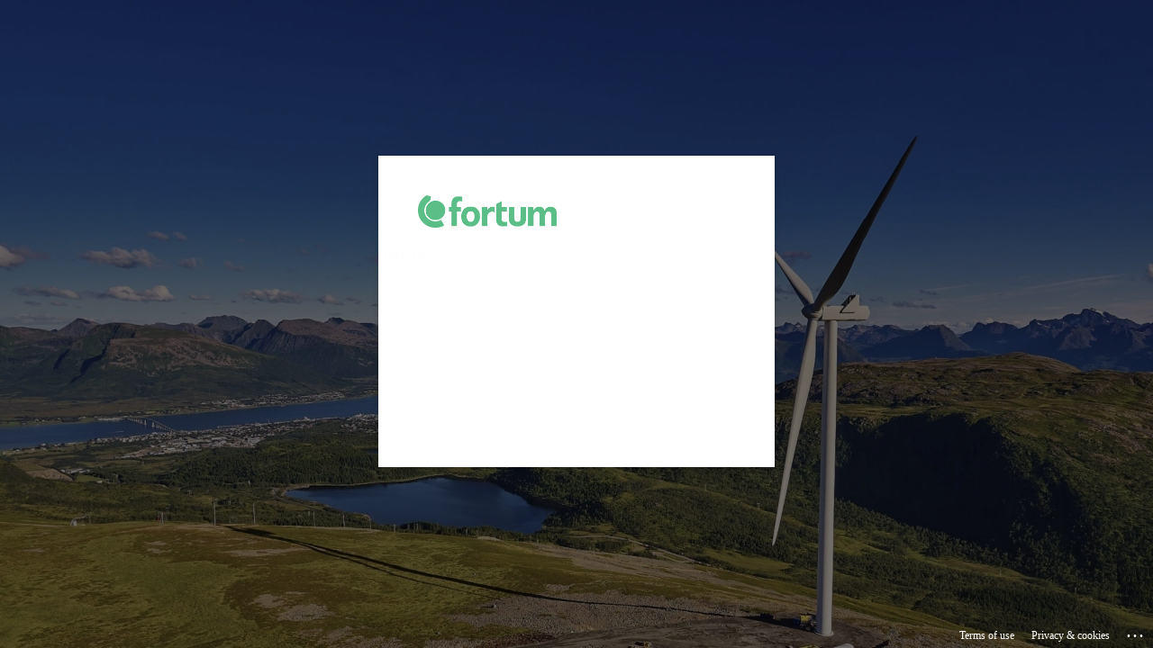

--- FILE ---
content_type: text/html; charset=utf-8
request_url: https://login.microsoftonline.com/62a9c2c8-8b09-43be-a7fb-9a87875714a9/saml2?SAMLRequest=fZLdTsJAEEZfpdn7paW2KBNKghADCSoB1MQbs22nsLG7W3d2%2fXl7S9EEL%2bR28s2cM5MZkVB1AxPv9nqNbx7JBYtZxl4qkWKc5hUf5IOYJ%2bkw5znmERfDuEyiJL9MoiELHtGSNDpjcS9iwYLI40KTE9q1pSi%2b4FGfx%2bk2GkKSQDp4ZsHKGmcKU19LXUq9y5i3GowgSaCFQgJXwGZyu4R2IuTHEMF8u13x1f1my4IJEVrXQqdGk1doN2jfZYEP62XG9s41BGGosJQiF%2fq1VxnrvOoVRoVEJmxaYaM11iz4VLUm6PY%2fb9H8KLPx6JCGbk170n%2b%2bXfwKs%2fEhhkpJXkk4ikEf5l927ifJ1a56GoUngCOtgbt24mK2MrUsvoIbY5Vw%2fwP7vX5XkSWvuih4TQ0WspJYtsera%2fMxtSgcZsxZjywIx0fq3ycYfwM%3d&RelayState=_89cd9789-faf3-4b2f-aec8-069c1a4646c7&sso_reload=true
body_size: 15197
content:


<!-- Copyright (C) Microsoft Corporation. All rights reserved. -->
<!DOCTYPE html>
<html dir="ltr" class="" lang="en">
<head>
    <title>Sign in to your account</title>
    <meta http-equiv="Content-Type" content="text/html; charset=UTF-8">
    <meta http-equiv="X-UA-Compatible" content="IE=edge">
    <meta name="viewport" content="width=device-width, initial-scale=1.0, maximum-scale=2.0, user-scalable=yes">
    <meta http-equiv="Pragma" content="no-cache">
    <meta http-equiv="Expires" content="-1">
    <link rel="preconnect" href="https://aadcdn.msftauth.net" crossorigin>
<meta http-equiv="x-dns-prefetch-control" content="on">
<link rel="dns-prefetch" href="//aadcdn.msftauth.net">
<link rel="dns-prefetch" href="//aadcdn.msauth.net">

    <meta name="PageID" content="ConvergedSignIn" />
    <meta name="SiteID" content="" />
    <meta name="ReqLC" content="1033" />
    <meta name="LocLC" content="en-US" />


        <meta name="format-detection" content="telephone=no" />

    <noscript>
        <meta http-equiv="Refresh" content="0; URL=https://login.microsoftonline.com/jsdisabled" />
    </noscript>

    
    
<meta name="robots" content="none" />

<script type="text/javascript" nonce='0hRc6CFI-FjFMw1YIUiCmA'>//<![CDATA[
$Config={"fShowPersistentCookiesWarning":false,"urlMsaSignUp":"https://login.live.com/oauth20_authorize.srf?scope=openid+profile+email+offline_access\u0026response_type=code\u0026client_id=51483342-085c-4d86-bf88-cf50c7252078\u0026response_mode=form_post\u0026redirect_uri=https%3a%2f%2flogin.microsoftonline.com%2fcommon%2ffederation%2foauth2msa\u0026state=[base64]\u0026estsfed=1\u0026uaid=0ab5bbc4004145f6b5a6545507520784\u0026signup=1\u0026lw=1\u0026fl=easi2\u0026fci=urn%3aemmi-fi%3afortum%3a1%3aHyrHuA48gfW","urlMsaLogout":"https://login.live.com/logout.srf?iframed_by=https%3a%2f%2flogin.microsoftonline.com","urlOtherIdpForget":"https://login.live.com/forgetme.srf?iframed_by=https%3a%2f%2flogin.microsoftonline.com","showCantAccessAccountLink":true,"arrExternalTrustedRealmFederatedIdps":[{"IdpType":400,"IdpSignInUrl":"https://login.live.com/oauth20_authorize.srf?scope=openid+profile+email+offline_access\u0026response_type=code\u0026client_id=51483342-085c-4d86-bf88-cf50c7252078\u0026response_mode=form_post\u0026redirect_uri=https%3a%2f%2flogin.microsoftonline.com%2fcommon%2ffederation%2foauth2msa\u0026state=[base64]\u0026estsfed=1\u0026uaid=0ab5bbc4004145f6b5a6545507520784\u0026fci=urn%3aemmi-fi%3afortum%3a1%3aHyrHuA48gfW\u0026idp_hint=github.com","DisplayName":"GitHub","Promoted":false}],"fEnableShowResendCode":true,"iShowResendCodeDelay":90000,"sSMSCtryPhoneData":"AF~Afghanistan~93!!!AX~Åland Islands~358!!!AL~Albania~355!!!DZ~Algeria~213!!!AS~American Samoa~1!!!AD~Andorra~376!!!AO~Angola~244!!!AI~Anguilla~1!!!AG~Antigua and Barbuda~1!!!AR~Argentina~54!!!AM~Armenia~374!!!AW~Aruba~297!!!AC~Ascension Island~247!!!AU~Australia~61!!!AT~Austria~43!!!AZ~Azerbaijan~994!!!BS~Bahamas~1!!!BH~Bahrain~973!!!BD~Bangladesh~880!!!BB~Barbados~1!!!BY~Belarus~375!!!BE~Belgium~32!!!BZ~Belize~501!!!BJ~Benin~229!!!BM~Bermuda~1!!!BT~Bhutan~975!!!BO~Bolivia~591!!!BQ~Bonaire~599!!!BA~Bosnia and Herzegovina~387!!!BW~Botswana~267!!!BR~Brazil~55!!!IO~British Indian Ocean Territory~246!!!VG~British Virgin Islands~1!!!BN~Brunei~673!!!BG~Bulgaria~359!!!BF~Burkina Faso~226!!!BI~Burundi~257!!!CV~Cabo Verde~238!!!KH~Cambodia~855!!!CM~Cameroon~237!!!CA~Canada~1!!!KY~Cayman Islands~1!!!CF~Central African Republic~236!!!TD~Chad~235!!!CL~Chile~56!!!CN~China~86!!!CX~Christmas Island~61!!!CC~Cocos (Keeling) Islands~61!!!CO~Colombia~57!!!KM~Comoros~269!!!CG~Congo~242!!!CD~Congo (DRC)~243!!!CK~Cook Islands~682!!!CR~Costa Rica~506!!!CI~Côte d\u0027Ivoire~225!!!HR~Croatia~385!!!CU~Cuba~53!!!CW~Curaçao~599!!!CY~Cyprus~357!!!CZ~Czechia~420!!!DK~Denmark~45!!!DJ~Djibouti~253!!!DM~Dominica~1!!!DO~Dominican Republic~1!!!EC~Ecuador~593!!!EG~Egypt~20!!!SV~El Salvador~503!!!GQ~Equatorial Guinea~240!!!ER~Eritrea~291!!!EE~Estonia~372!!!ET~Ethiopia~251!!!FK~Falkland Islands~500!!!FO~Faroe Islands~298!!!FJ~Fiji~679!!!FI~Finland~358!!!FR~France~33!!!GF~French Guiana~594!!!PF~French Polynesia~689!!!GA~Gabon~241!!!GM~Gambia~220!!!GE~Georgia~995!!!DE~Germany~49!!!GH~Ghana~233!!!GI~Gibraltar~350!!!GR~Greece~30!!!GL~Greenland~299!!!GD~Grenada~1!!!GP~Guadeloupe~590!!!GU~Guam~1!!!GT~Guatemala~502!!!GG~Guernsey~44!!!GN~Guinea~224!!!GW~Guinea-Bissau~245!!!GY~Guyana~592!!!HT~Haiti~509!!!HN~Honduras~504!!!HK~Hong Kong SAR~852!!!HU~Hungary~36!!!IS~Iceland~354!!!IN~India~91!!!ID~Indonesia~62!!!IR~Iran~98!!!IQ~Iraq~964!!!IE~Ireland~353!!!IM~Isle of Man~44!!!IL~Israel~972!!!IT~Italy~39!!!JM~Jamaica~1!!!JP~Japan~81!!!JE~Jersey~44!!!JO~Jordan~962!!!KZ~Kazakhstan~7!!!KE~Kenya~254!!!KI~Kiribati~686!!!KR~Korea~82!!!KW~Kuwait~965!!!KG~Kyrgyzstan~996!!!LA~Laos~856!!!LV~Latvia~371!!!LB~Lebanon~961!!!LS~Lesotho~266!!!LR~Liberia~231!!!LY~Libya~218!!!LI~Liechtenstein~423!!!LT~Lithuania~370!!!LU~Luxembourg~352!!!MO~Macao SAR~853!!!MG~Madagascar~261!!!MW~Malawi~265!!!MY~Malaysia~60!!!MV~Maldives~960!!!ML~Mali~223!!!MT~Malta~356!!!MH~Marshall Islands~692!!!MQ~Martinique~596!!!MR~Mauritania~222!!!MU~Mauritius~230!!!YT~Mayotte~262!!!MX~Mexico~52!!!FM~Micronesia~691!!!MD~Moldova~373!!!MC~Monaco~377!!!MN~Mongolia~976!!!ME~Montenegro~382!!!MS~Montserrat~1!!!MA~Morocco~212!!!MZ~Mozambique~258!!!MM~Myanmar~95!!!NA~Namibia~264!!!NR~Nauru~674!!!NP~Nepal~977!!!NL~Netherlands~31!!!NC~New Caledonia~687!!!NZ~New Zealand~64!!!NI~Nicaragua~505!!!NE~Niger~227!!!NG~Nigeria~234!!!NU~Niue~683!!!NF~Norfolk Island~672!!!KP~North Korea~850!!!MK~North Macedonia~389!!!MP~Northern Mariana Islands~1!!!NO~Norway~47!!!OM~Oman~968!!!PK~Pakistan~92!!!PW~Palau~680!!!PS~Palestinian Authority~970!!!PA~Panama~507!!!PG~Papua New Guinea~675!!!PY~Paraguay~595!!!PE~Peru~51!!!PH~Philippines~63!!!PL~Poland~48!!!PT~Portugal~351!!!PR~Puerto Rico~1!!!QA~Qatar~974!!!RE~Réunion~262!!!RO~Romania~40!!!RU~Russia~7!!!RW~Rwanda~250!!!BL~Saint Barthélemy~590!!!KN~Saint Kitts and Nevis~1!!!LC~Saint Lucia~1!!!MF~Saint Martin~590!!!PM~Saint Pierre and Miquelon~508!!!VC~Saint Vincent and the Grenadines~1!!!WS~Samoa~685!!!SM~San Marino~378!!!ST~São Tomé and Príncipe~239!!!SA~Saudi Arabia~966!!!SN~Senegal~221!!!RS~Serbia~381!!!SC~Seychelles~248!!!SL~Sierra Leone~232!!!SG~Singapore~65!!!SX~Sint Maarten~1!!!SK~Slovakia~421!!!SI~Slovenia~386!!!SB~Solomon Islands~677!!!SO~Somalia~252!!!ZA~South Africa~27!!!SS~South Sudan~211!!!ES~Spain~34!!!LK~Sri Lanka~94!!!SH~St Helena, Ascension, and Tristan da Cunha~290!!!SD~Sudan~249!!!SR~Suriname~597!!!SJ~Svalbard~47!!!SZ~Swaziland~268!!!SE~Sweden~46!!!CH~Switzerland~41!!!SY~Syria~963!!!TW~Taiwan~886!!!TJ~Tajikistan~992!!!TZ~Tanzania~255!!!TH~Thailand~66!!!TL~Timor-Leste~670!!!TG~Togo~228!!!TK~Tokelau~690!!!TO~Tonga~676!!!TT~Trinidad and Tobago~1!!!TA~Tristan da Cunha~290!!!TN~Tunisia~216!!!TR~Turkey~90!!!TM~Turkmenistan~993!!!TC~Turks and Caicos Islands~1!!!TV~Tuvalu~688!!!VI~U.S. Virgin Islands~1!!!UG~Uganda~256!!!UA~Ukraine~380!!!AE~United Arab Emirates~971!!!GB~United Kingdom~44!!!US~United States~1!!!UY~Uruguay~598!!!UZ~Uzbekistan~998!!!VU~Vanuatu~678!!!VA~Vatican City~39!!!VE~Venezuela~58!!!VN~Vietnam~84!!!WF~Wallis and Futuna~681!!!YE~Yemen~967!!!ZM~Zambia~260!!!ZW~Zimbabwe~263","fUseInlinePhoneNumber":true,"fDetectBrowserCapabilities":true,"fUseMinHeight":true,"fShouldSupportTargetCredentialForRecovery":true,"fAvoidNewOtcGenerationWhenAlreadySent":true,"fUseCertificateInterstitialView":true,"fIsPasskeySupportEnabled":true,"arrPromotedFedCredTypes":[],"fShowUserAlreadyExistErrorHandling":true,"fBlockOnAppleEmailClaimError":true,"fIsVerifiableCredentialsSupportEnabled":true,"iVerifiableCredentialPresentationPollingIntervalSeconds":0.5,"iVerifiableCredentialPresentationPollingTimeoutSeconds":300,"fIsQrPinEnabled":true,"fPasskeyAssertionRedirect":true,"fFixUrlExternalIdpFederation":true,"fEnableBackButtonBugFix":true,"fEnableTotalLossRecovery":true,"fUpdatePromotedCredTypesOrder":true,"fUseNewPromotedCredsComponent":true,"urlSessionState":"https://login.microsoftonline.com/common/DeviceCodeStatus","urlResetPassword":"https://passwordreset.microsoftonline.com/?ru=https%3a%2f%2flogin.microsoftonline.com%2f62a9c2c8-8b09-43be-a7fb-9a87875714a9%2freprocess%3fctx%[base64]\u0026mkt=en-US\u0026hosted=0\u0026device_platform=macOS","urlMsaResetPassword":"https://account.live.com/password/reset?wreply=https%3a%2f%2flogin.microsoftonline.com%2f62a9c2c8-8b09-43be-a7fb-9a87875714a9%2freprocess%3fctx%[base64]\u0026mkt=en-US","fFixUrlResetPassword":true,"urlGetCredentialType":"https://login.microsoftonline.com/common/GetCredentialType?mkt=en-US","urlGetRecoveryCredentialType":"https://login.microsoftonline.com/common/getrecoverycredentialtype?mkt=en-US","urlGetOneTimeCode":"https://login.microsoftonline.com/common/GetOneTimeCode","urlLogout":"https://login.microsoftonline.com/62a9c2c8-8b09-43be-a7fb-9a87875714a9/uxlogout","urlForget":"https://login.microsoftonline.com/forgetuser","urlDisambigRename":"https://go.microsoft.com/fwlink/p/?LinkID=733247","urlGoToAADError":"https://login.live.com/oauth20_authorize.srf?scope=openid+profile+email+offline_access\u0026response_type=code\u0026client_id=51483342-085c-4d86-bf88-cf50c7252078\u0026response_mode=form_post\u0026redirect_uri=https%3a%2f%2flogin.microsoftonline.com%2fcommon%2ffederation%2foauth2msa\u0026state=[base64]\u0026estsfed=1\u0026uaid=0ab5bbc4004145f6b5a6545507520784\u0026fci=urn%3aemmi-fi%3afortum%3a1%3aHyrHuA48gfW","urlDeviceFingerprinting":"","urlPIAEndAuth":"https://login.microsoftonline.com/common/PIA/EndAuth","urlStartTlr":"https://login.microsoftonline.com/62a9c2c8-8b09-43be-a7fb-9a87875714a9/tlr/start","fKMSIEnabled":false,"iLoginMode":121,"fAllowPhoneSignIn":true,"fAllowPhoneInput":true,"fAllowSkypeNameLogin":true,"iMaxPollErrors":5,"iPollingTimeout":300,"srsSuccess":true,"fShowSwitchUser":true,"arrValErrs":["50058"],"sErrorCode":"50058","sWAMExtension":"ppnbnpeolgkicgegkbkbjmhlideopiji","sWAMChannel":"53ee284d-920a-4b59-9d30-a60315b26836","sErrTxt":"","sResetPasswordPrefillParam":"username","onPremPasswordValidationConfig":{"isUserRealmPrecheckEnabled":true},"fSwitchDisambig":true,"iRemoteNgcPollingType":2,"fUseNewNoPasswordTypes":true,"urlAadSignup":"https://signup.microsoft.com/signup?sku=teams_commercial_trial\u0026origin=ests\u0026culture=en-US","sCloudInstanceName":"microsoftonline.com","fShowSignInOptionsAsButton":true,"fUseNewPhoneSignInError":true,"fIsUpdatedAutocompleteEnabled":true,"fActivateFocusOnApprovalNumberRemoteNGC":true,"fIsPasskey":true,"fEnableDFPIntegration":true,"fEnableCenterFocusedApprovalNumber":true,"fShowPassKeyErrorUCP":true,"fFixPhoneDisambigSignupRedirect":true,"fEnableQrCodeA11YFixes":true,"fEnablePasskeyAwpError":true,"fEnableAuthenticatorTimeoutFix":true,"fEnablePasskeyAutofillUI":true,"sCrossDomainCanary":"[base64]","arrExcludedDisplayNames":["unknown"],"fFixShowRevealPassword":true,"fRemoveTLRFragment":true,"iMaxStackForKnockoutAsyncComponents":10000,"fShowButtons":true,"urlCdn":"https://aadcdn.msftauth.net/shared/1.0/","urlDefaultFavicon":"https://aadcdn.msftauth.net/shared/1.0/content/images/favicon_a_eupayfgghqiai7k9sol6lg2.ico","urlFooterTOU":"https://www.microsoft.com/en-US/servicesagreement/","urlFooterPrivacy":"https://privacy.microsoft.com/en-US/privacystatement","urlPost":"https://login.microsoftonline.com/62a9c2c8-8b09-43be-a7fb-9a87875714a9/login","urlPostAad":"https://login.microsoftonline.com/62a9c2c8-8b09-43be-a7fb-9a87875714a9/login","urlPostMsa":"https://login.live.com/ppsecure/partnerpost.srf?scope=openid+profile+email+offline_access\u0026response_type=code\u0026client_id=51483342-085c-4d86-bf88-cf50c7252078\u0026response_mode=form_post\u0026redirect_uri=https%3a%2f%2flogin.microsoftonline.com%2fcommon%2ffederation%2foauth2msa\u0026state=[base64]\u0026flow=fido\u0026estsfed=1\u0026uaid=0ab5bbc4004145f6b5a6545507520784\u0026fci=urn%3aemmi-fi%3afortum%3a1%3aHyrHuA48gfW","urlRefresh":"https://login.microsoftonline.com/62a9c2c8-8b09-43be-a7fb-9a87875714a9/reprocess?ctx=[base64]","urlCancel":"https://mediabank.fortum.com/sso/personnel?error=access_denied\u0026error_subcode=cancel\u0026state=_89cd9789-faf3-4b2f-aec8-069c1a4646c7","urlResume":"https://login.microsoftonline.com/62a9c2c8-8b09-43be-a7fb-9a87875714a9/resume?ctx=[base64]","iPawnIcon":0,"iPollingInterval":1,"sPOST_Username":"","fEnableNumberMatching":true,"sFT":"[base64]","sFTName":"flowToken","sSessionIdentifierName":"code","sCtx":"[base64]","iProductIcon":-1,"fEnableOneDSClientTelemetry":true,"staticTenantBranding":[{"Locale":0,"BannerLogo":"https://aadcdn.msftauthimages.net/c1c6b6c8-uj-9nqnhsji2lmdvegtan0qzp-cm0v64cunncds5a8i/logintenantbranding/0/bannerlogo?ts=637492350114606977","TileLogo":"https://aadcdn.msftauthimages.net/c1c6b6c8-uj-9nqnhsji2lmdvegtan0qzp-cm0v64cunncds5a8i/logintenantbranding/0/tilelogo?ts=637492353856145866","Illustration":"https://aadcdn.msftauthimages.net/c1c6b6c8-uj-9nqnhsji2lmdvegtan0qzp-cm0v64cunncds5a8i/logintenantbranding/0/illustration?ts=636838472436790582","BackgroundColor":"#FFFFFF","BoilerPlateText":"<p>Welcome Fortum user</p>\n","KeepMeSignedInDisabled":true,"UseTransparentLightBox":false}],"oAppCobranding":{},"iBackgroundImage":4,"arrSessions":[],"fApplicationInsightsEnabled":false,"iApplicationInsightsEnabledPercentage":0,"urlSetDebugMode":"https://login.microsoftonline.com/common/debugmode","fEnableCssAnimation":true,"fDisableAnimationIfAnimationEndUnsupported":true,"fAllowGrayOutLightBox":true,"fUseMsaSessionState":true,"fIsRemoteNGCSupported":true,"desktopSsoConfig":{"isEdgeAnaheimAllowed":true,"iwaEndpointUrlFormat":"https://autologon.microsoftazuread-sso.com/{0}/winauth/sso?client-request-id=0ab5bbc4-0041-45f6-b5a6-545507520784","iwaSsoProbeUrlFormat":"https://autologon.microsoftazuread-sso.com/{0}/winauth/ssoprobe?client-request-id=0ab5bbc4-0041-45f6-b5a6-545507520784","iwaIFrameUrlFormat":"https://autologon.microsoftazuread-sso.com/{0}/winauth/iframe?client-request-id=0ab5bbc4-0041-45f6-b5a6-545507520784\u0026isAdalRequest=False","iwaRequestTimeoutInMs":10000,"hintedDomainName":"62a9c2c8-8b09-43be-a7fb-9a87875714a9","startDesktopSsoOnPageLoad":true,"progressAnimationTimeout":10000,"isEdgeAllowed":false,"minDssoEdgeVersion":"17","isSafariAllowed":true,"redirectUri":"https://mediabank.fortum.com/sso/personnel?error=interaction_required\u0026error_description=Seamless+single+sign+on+failed+for+the+user.+This+can+happen+if+the+user+is+unable+to+access+on+premises+AD+or+intranet+zone+is+not+configured+correctly+Trace+ID%3a+e67c3be1-3b8e-4767-8d0e-25c031c32f00+Correlation+ID%3a+0ab5bbc4-0041-45f6-b5a6-545507520784+Timestamp%3a+2026-01-17+02%3a51%3a37Z\u0026state=_89cd9789-faf3-4b2f-aec8-069c1a4646c7","isIEAllowedForSsoProbe":true,"edgeRedirectUri":"https://autologon.microsoftazuread-sso.com/62a9c2c8-8b09-43be-a7fb-9a87875714a9/winauth/sso/edgeredirect?client-request-id=0ab5bbc4-0041-45f6-b5a6-545507520784\u0026origin=login.microsoftonline.com\u0026is_redirected=1","isFlowTokenPassedInEdge":true},"urlLogin":"https://login.microsoftonline.com/62a9c2c8-8b09-43be-a7fb-9a87875714a9/reprocess?ctx=[base64]","urlDssoStatus":"https://login.microsoftonline.com/common/instrumentation/dssostatus","iSessionPullType":2,"fUseSameSite":true,"iAllowedIdentities":2,"uiflavor":1001,"urlFidoHelp":"https://go.microsoft.com/fwlink/?linkid=2013738","fShouldPlatformKeyBeSuppressed":true,"urlFidoLogin":"https://login.microsoft.com/62a9c2c8-8b09-43be-a7fb-9a87875714a9/fido/get?uiflavor=Web","fIsFidoSupported":true,"fLoadStringCustomizationPromises":true,"fUseAlternateTextForSwitchToCredPickerLink":true,"fOfflineAccountVisible":false,"fEnableUserStateFix":true,"fAccessPassSupported":true,"fShowAccessPassPeek":true,"fUpdateSessionPollingLogic":true,"fEnableShowPickerCredObservable":true,"fFetchSessionsSkipDsso":true,"fIsCiamUserFlowUxNewLogicEnabled":true,"fUseNonMicrosoftDefaultBrandingForCiam":true,"sCompanyDisplayName":"Fortum","fRemoveCustomCss":true,"fFixUICrashForApiRequestHandler":true,"fShowUpdatedKoreanPrivacyFooter":true,"fUsePostCssHotfix":true,"fFixUserFlowBranding":true,"fIsQrCodePinSupported":true,"fEnablePasskeyNullFix":true,"fEnableRefreshCookiesFix":true,"fEnableWebNativeBridgeInterstitialUx":true,"fEnableWindowParentingFix":true,"fEnableNativeBridgeErrors":true,"urlAcmaServerPath":"https://login.microsoftonline.com","sTenantId":"62a9c2c8-8b09-43be-a7fb-9a87875714a9","sMkt":"en-US","fIsDesktop":true,"fUpdateConfigInit":true,"fLogDisallowedCssProperties":true,"fDisallowExternalFonts":true,"sFidoChallenge":"O.eyJ0eXAiOiJKV1QiLCJhbGciOiJSUzI1NiIsIng1dCI6IlBjWDk4R1g0MjBUMVg2c0JEa3poUW1xZ3dNVSJ9.eyJhdWQiOiJ1cm46bWljcm9zb2Z0OmZpZG86Y2hhbGxlbmdlIiwiaXNzIjoiaHR0cHM6Ly9sb2dpbi5taWNyb3NvZnQuY29tIiwiaWF0IjoxNzY4NjE4Mjk3LCJuYmYiOjE3Njg2MTgyOTcsImV4cCI6MTc2ODYxODU5N30.[base64]","scid":1015,"hpgact":1900,"hpgid":1104,"pgid":"ConvergedSignIn","apiCanary":"[base64]","canary":"E5Hg75aXkKVK0PRfd/fs4KAsG046q4w2Bke2LiZGEe8=7:1:CANARY:uXW6yGZVIJILOhVSWWn38638lieFXnrFda1dk5HLrfg=","sCanaryTokenName":"canary","fSkipRenderingNewCanaryToken":false,"fEnableNewCsrfProtection":true,"correlationId":"0ab5bbc4-0041-45f6-b5a6-545507520784","sessionId":"e67c3be1-3b8e-4767-8d0e-25c031c32f00","sRingId":"R2","locale":{"mkt":"en-US","lcid":1033},"slMaxRetry":2,"slReportFailure":true,"strings":{"desktopsso":{"authenticatingmessage":"Trying to sign you in"}},"enums":{"ClientMetricsModes":{"None":0,"SubmitOnPost":1,"SubmitOnRedirect":2,"InstrumentPlt":4}},"urls":{"instr":{"pageload":"https://login.microsoftonline.com/common/instrumentation/reportpageload","dssostatus":"https://login.microsoftonline.com/common/instrumentation/dssostatus"}},"browser":{"ltr":1,"Chrome":1,"_Mac":1,"_M131":1,"_D0":1,"Full":1,"RE_WebKit":1,"b":{"name":"Chrome","major":131,"minor":0},"os":{"name":"OSX","version":"10.15.7"},"V":"131.0"},"watson":{"url":"/common/handlers/watson","bundle":"https://aadcdn.msftauth.net/ests/2.1/content/cdnbundles/watson.min_q5ptmu8aniymd4ftuqdkda2.js","sbundle":"https://aadcdn.msftauth.net/ests/2.1/content/cdnbundles/watsonsupportwithjquery.3.5.min_dc940oomzau4rsu8qesnvg2.js","fbundle":"https://aadcdn.msftauth.net/ests/2.1/content/cdnbundles/frameworksupport.min_oadrnc13magb009k4d20lg2.js","resetErrorPeriod":5,"maxCorsErrors":-1,"maxInjectErrors":5,"maxErrors":10,"maxTotalErrors":3,"expSrcs":["https://login.microsoftonline.com","https://aadcdn.msauth.net/","https://aadcdn.msftauth.net/",".login.microsoftonline.com"],"envErrorRedirect":true,"envErrorUrl":"/common/handlers/enverror"},"loader":{"cdnRoots":["https://aadcdn.msauth.net/","https://aadcdn.msftauth.net/"],"logByThrowing":true,"tenantBrandingCdnRoots":["aadcdn.msauthimages.net","aadcdn.msftauthimages.net"]},"serverDetails":{"slc":"ProdSlices","dc":"NEULR1","ri":"DB3XXXX","ver":{"v":[2,1,23173,3]},"rt":"2026-01-17T02:51:37","et":32},"clientEvents":{"enabled":true,"telemetryEnabled":true,"useOneDSEventApi":true,"flush":60000,"autoPost":true,"autoPostDelay":1000,"minEvents":1,"maxEvents":1,"pltDelay":500,"appInsightsConfig":{"instrumentationKey":"b0c252808e614e949086e019ae1cb300-e0c02060-e3b3-4965-bd7c-415e1a7a9fde-6951","webAnalyticsConfiguration":{"autoCapture":{"jsError":true}}},"defaultEventName":"IDUX_ESTSClientTelemetryEvent_WebWatson","serviceID":3,"endpointUrl":"https://eu-mobile.events.data.microsoft.com/OneCollector/1.0/"},"fApplyAsciiRegexOnInput":true,"country":"US","fBreakBrandingSigninString":true,"bsso":{"states":{"START":"start","INPROGRESS":"in-progress","END":"end","END_SSO":"end-sso","END_USERS":"end-users"},"nonce":"AwABEgEAAAADAOz_BQD0_8i0hNynkiAlrLEn05a9FZM6zun4FZ_BSb_ovvnf1slS3Vkb8xU2rBe0EeP51U_rxoL0lnqow2aV-32ob89A9hggAA","overallTimeoutMs":4000,"telemetry":{"type":"ChromeSsoTelemetry","nonce":"AwABDwEAAAADAOz_BQD0_7-6fhlriXncYEkzasfs419f_ZpnQX-5EYGm7_-E93nVrf1YW-UNQ_BFA6Hjm0cGhikRfCVT7GaOu94sm2ntdJC_UT_sBa37Ud7OROxp6O7mIAA","reportStates":[]},"redirectEndStates":["end"],"cookieNames":{"aadSso":"AADSSO","winSso":"ESTSSSO","ssoTiles":"ESTSSSOTILES","ssoPulled":"SSOCOOKIEPULLED","userList":"ESTSUSERLIST"},"type":"chrome","reason":"Pull suppressed because it was already attempted and the current URL was reloaded."},"urlNoCookies":"https://login.microsoftonline.com/cookiesdisabled","fTrimChromeBssoUrl":true,"inlineMode":5,"fShowCopyDebugDetailsLink":true,"fTenantBrandingCdnAddEventHandlers":true,"fAddTryCatchForIFrameRedirects":true};
//]]></script> 
<script type="text/javascript" nonce='0hRc6CFI-FjFMw1YIUiCmA'>//<![CDATA[
!function(){var e=window,r=e.$Debug=e.$Debug||{},t=e.$Config||{};if(!r.appendLog){var n=[],o=0;r.appendLog=function(e){var r=t.maxDebugLog||25,i=(new Date).toUTCString()+":"+e;n.push(o+":"+i),n.length>r&&n.shift(),o++},r.getLogs=function(){return n}}}(),function(){function e(e,r){function t(i){var a=e[i];if(i<n-1){return void(o.r[a]?t(i+1):o.when(a,function(){t(i+1)}))}r(a)}var n=e.length;t(0)}function r(e,r,i){function a(){var e=!!s.method,o=e?s.method:i[0],a=s.extraArgs||[],u=n.$WebWatson;try{
var c=t(i,!e);if(a&&a.length>0){for(var d=a.length,l=0;l<d;l++){c.push(a[l])}}o.apply(r,c)}catch(e){return void(u&&u.submitFromException&&u.submitFromException(e))}}var s=o.r&&o.r[e];return r=r||this,s&&(s.skipTimeout?a():n.setTimeout(a,0)),s}function t(e,r){return Array.prototype.slice.call(e,r?1:0)}var n=window;n.$Do||(n.$Do={"q":[],"r":[],"removeItems":[],"lock":0,"o":[]});var o=n.$Do;o.when=function(t,n){function i(e){r(e,a,s)||o.q.push({"id":e,"c":a,"a":s})}var a=0,s=[],u=1;"function"==typeof n||(a=n,
u=2);for(var c=u;c<arguments.length;c++){s.push(arguments[c])}t instanceof Array?e(t,i):i(t)},o.register=function(e,t,n){if(!o.r[e]){o.o.push(e);var i={};if(t&&(i.method=t),n&&(i.skipTimeout=n),arguments&&arguments.length>3){i.extraArgs=[];for(var a=3;a<arguments.length;a++){i.extraArgs.push(arguments[a])}}o.r[e]=i,o.lock++;try{for(var s=0;s<o.q.length;s++){var u=o.q[s];u.id==e&&r(e,u.c,u.a)&&o.removeItems.push(u)}}catch(e){throw e}finally{if(0===--o.lock){for(var c=0;c<o.removeItems.length;c++){
for(var d=o.removeItems[c],l=0;l<o.q.length;l++){if(o.q[l]===d){o.q.splice(l,1);break}}}o.removeItems=[]}}}},o.unregister=function(e){o.r[e]&&delete o.r[e]}}(),function(e,r){function t(){if(!a){if(!r.body){return void setTimeout(t)}a=!0,e.$Do.register("doc.ready",0,!0)}}function n(){if(!s){if(!r.body){return void setTimeout(n)}t(),s=!0,e.$Do.register("doc.load",0,!0),i()}}function o(e){(r.addEventListener||"load"===e.type||"complete"===r.readyState)&&t()}function i(){
r.addEventListener?(r.removeEventListener("DOMContentLoaded",o,!1),e.removeEventListener("load",n,!1)):r.attachEvent&&(r.detachEvent("onreadystatechange",o),e.detachEvent("onload",n))}var a=!1,s=!1;if("complete"===r.readyState){return void setTimeout(n)}!function(){r.addEventListener?(r.addEventListener("DOMContentLoaded",o,!1),e.addEventListener("load",n,!1)):r.attachEvent&&(r.attachEvent("onreadystatechange",o),e.attachEvent("onload",n))}()}(window,document),function(){function e(){
return f.$Config||f.ServerData||{}}function r(e,r){var t=f.$Debug;t&&t.appendLog&&(r&&(e+=" '"+(r.src||r.href||"")+"'",e+=", id:"+(r.id||""),e+=", async:"+(r.async||""),e+=", defer:"+(r.defer||"")),t.appendLog(e))}function t(){var e=f.$B;if(void 0===d){if(e){d=e.IE}else{var r=f.navigator.userAgent;d=-1!==r.indexOf("MSIE ")||-1!==r.indexOf("Trident/")}}return d}function n(){var e=f.$B;if(void 0===l){if(e){l=e.RE_Edge}else{var r=f.navigator.userAgent;l=-1!==r.indexOf("Edge")}}return l}function o(e){
var r=e.indexOf("?"),t=r>-1?r:e.length,n=e.lastIndexOf(".",t);return e.substring(n,n+v.length).toLowerCase()===v}function i(){var r=e();return(r.loader||{}).slReportFailure||r.slReportFailure||!1}function a(){return(e().loader||{}).redirectToErrorPageOnLoadFailure||!1}function s(){return(e().loader||{}).logByThrowing||!1}function u(e){if(!t()&&!n()){return!1}var r=e.src||e.href||"";if(!r){return!0}if(o(r)){var i,a,s;try{i=e.sheet,a=i&&i.cssRules,s=!1}catch(e){s=!0}if(i&&!a&&s){return!0}
if(i&&a&&0===a.length){return!0}}return!1}function c(){function t(e){g.getElementsByTagName("head")[0].appendChild(e)}function n(e,r,t,n){var u=null;return u=o(e)?i(e):"script"===n.toLowerCase()?a(e):s(e,n),r&&(u.id=r),"function"==typeof u.setAttribute&&(u.setAttribute("crossorigin","anonymous"),t&&"string"==typeof t&&u.setAttribute("integrity",t)),u}function i(e){var r=g.createElement("link");return r.rel="stylesheet",r.type="text/css",r.href=e,r}function a(e){
var r=g.createElement("script"),t=g.querySelector("script[nonce]");if(r.type="text/javascript",r.src=e,r.defer=!1,r.async=!1,t){var n=t.nonce||t.getAttribute("nonce");r.setAttribute("nonce",n)}return r}function s(e,r){var t=g.createElement(r);return t.src=e,t}function d(e,r){if(e&&e.length>0&&r){for(var t=0;t<e.length;t++){if(-1!==r.indexOf(e[t])){return!0}}}return!1}function l(r){if(e().fTenantBrandingCdnAddEventHandlers){var t=d(E,r)?E:b;if(!(t&&t.length>1)){return r}for(var n=0;n<t.length;n++){
if(-1!==r.indexOf(t[n])){var o=t[n+1<t.length?n+1:0],i=r.substring(t[n].length);return"https://"!==t[n].substring(0,"https://".length)&&(o="https://"+o,i=i.substring("https://".length)),o+i}}return r}if(!(b&&b.length>1)){return r}for(var a=0;a<b.length;a++){if(0===r.indexOf(b[a])){return b[a+1<b.length?a+1:0]+r.substring(b[a].length)}}return r}function f(e,t,n,o){if(r("[$Loader]: "+(L.failMessage||"Failed"),o),w[e].retry<y){return w[e].retry++,h(e,t,n),void c._ReportFailure(w[e].retry,w[e].srcPath)}n&&n()}
function v(e,t,n,o){if(u(o)){return f(e,t,n,o)}r("[$Loader]: "+(L.successMessage||"Loaded"),o),h(e+1,t,n);var i=w[e].onSuccess;"function"==typeof i&&i(w[e].srcPath)}function h(e,o,i){if(e<w.length){var a=w[e];if(!a||!a.srcPath){return void h(e+1,o,i)}a.retry>0&&(a.srcPath=l(a.srcPath),a.origId||(a.origId=a.id),a.id=a.origId+"_Retry_"+a.retry);var s=n(a.srcPath,a.id,a.integrity,a.tagName);s.onload=function(){v(e,o,i,s)},s.onerror=function(){f(e,o,i,s)},s.onreadystatechange=function(){
"loaded"===s.readyState?setTimeout(function(){v(e,o,i,s)},500):"complete"===s.readyState&&v(e,o,i,s)},t(s),r("[$Loader]: Loading '"+(a.srcPath||"")+"', id:"+(a.id||""))}else{o&&o()}}var p=e(),y=p.slMaxRetry||2,m=p.loader||{},b=m.cdnRoots||[],E=m.tenantBrandingCdnRoots||[],L=this,w=[];L.retryOnError=!0,L.successMessage="Loaded",L.failMessage="Error",L.Add=function(e,r,t,n,o,i){e&&w.push({"srcPath":e,"id":r,"retry":n||0,"integrity":t,"tagName":o||"script","onSuccess":i})},L.AddForReload=function(e,r){
var t=e.src||e.href||"";L.Add(t,"AddForReload",e.integrity,1,e.tagName,r)},L.AddIf=function(e,r,t){e&&L.Add(r,t)},L.Load=function(e,r){h(0,e,r)}}var d,l,f=window,g=f.document,v=".css";c.On=function(e,r,t){if(!e){throw"The target element must be provided and cannot be null."}r?c.OnError(e,t):c.OnSuccess(e,t)},c.OnSuccess=function(e,t){if(!e){throw"The target element must be provided and cannot be null."}if(u(e)){return c.OnError(e,t)}var n=e.src||e.href||"",o=i(),s=a();r("[$Loader]: Loaded",e);var d=new c
;d.failMessage="Reload Failed",d.successMessage="Reload Success",d.Load(null,function(){if(o){throw"Unexpected state. ResourceLoader.Load() failed despite initial load success. ['"+n+"']"}s&&(document.location.href="/error.aspx?err=504")})},c.OnError=function(e,t){var n=e.src||e.href||"",o=i(),s=a();if(!e){throw"The target element must be provided and cannot be null."}r("[$Loader]: Failed",e);var u=new c;u.failMessage="Reload Failed",u.successMessage="Reload Success",u.AddForReload(e,t),
u.Load(null,function(){if(o){throw"Failed to load external resource ['"+n+"']"}s&&(document.location.href="/error.aspx?err=504")}),c._ReportFailure(0,n)},c._ReportFailure=function(e,r){if(s()&&!t()){throw"[Retry "+e+"] Failed to load external resource ['"+r+"'], reloading from fallback CDN endpoint"}},f.$Loader=c}(),function(){function e(){if(!E){var e=new h.$Loader;e.AddIf(!h.jQuery,y.sbundle,"WebWatson_DemandSupport"),y.sbundle=null,delete y.sbundle,e.AddIf(!h.$Api,y.fbundle,"WebWatson_DemandFramework"),
y.fbundle=null,delete y.fbundle,e.Add(y.bundle,"WebWatson_DemandLoaded"),e.Load(r,t),E=!0}}function r(){if(h.$WebWatson){if(h.$WebWatson.isProxy){return void t()}m.when("$WebWatson.full",function(){for(;b.length>0;){var e=b.shift();e&&h.$WebWatson[e.cmdName].apply(h.$WebWatson,e.args)}})}}function t(){if(!h.$WebWatson||h.$WebWatson.isProxy){if(!L&&JSON){try{var e=new XMLHttpRequest;e.open("POST",y.url),e.setRequestHeader("Accept","application/json"),
e.setRequestHeader("Content-Type","application/json; charset=UTF-8"),e.setRequestHeader("canary",p.apiCanary),e.setRequestHeader("client-request-id",p.correlationId),e.setRequestHeader("hpgid",p.hpgid||0),e.setRequestHeader("hpgact",p.hpgact||0);for(var r=-1,t=0;t<b.length;t++){if("submit"===b[t].cmdName){r=t;break}}var o=b[r]?b[r].args||[]:[],i={"sr":y.sr,"ec":"Failed to load external resource [Core Watson files]","wec":55,"idx":1,"pn":p.pgid||"","sc":p.scid||0,"hpg":p.hpgid||0,
"msg":"Failed to load external resource [Core Watson files]","url":o[1]||"","ln":0,"ad":0,"an":!1,"cs":"","sd":p.serverDetails,"ls":null,"diag":v(y)};e.send(JSON.stringify(i))}catch(e){}L=!0}y.loadErrorUrl&&window.location.assign(y.loadErrorUrl)}n()}function n(){b=[],h.$WebWatson=null}function o(r){return function(){var t=arguments;b.push({"cmdName":r,"args":t}),e()}}function i(){var e=["foundException","resetException","submit"],r=this;r.isProxy=!0;for(var t=e.length,n=0;n<t;n++){var i=e[n];i&&(r[i]=o(i))}
}function a(e,r,t,n,o,i,a){var s=h.event;return i||(i=l(o||s,a?a+2:2)),h.$Debug&&h.$Debug.appendLog&&h.$Debug.appendLog("[WebWatson]:"+(e||"")+" in "+(r||"")+" @ "+(t||"??")),$.submit(e,r,t,n,o||s,i,a)}function s(e,r){return{"signature":e,"args":r,"toString":function(){return this.signature}}}function u(e){for(var r=[],t=e.split("\n"),n=0;n<t.length;n++){r.push(s(t[n],[]))}return r}function c(e){for(var r=[],t=e.split("\n"),n=0;n<t.length;n++){var o=s(t[n],[]);t[n+1]&&(o.signature+="@"+t[n+1],n++),r.push(o)
}return r}function d(e){if(!e){return null}try{if(e.stack){return u(e.stack)}if(e.error){if(e.error.stack){return u(e.error.stack)}}else if(window.opera&&e.message){return c(e.message)}}catch(e){}return null}function l(e,r){var t=[];try{for(var n=arguments.callee;r>0;){n=n?n.caller:n,r--}for(var o=0;n&&o<w;){var i="InvalidMethod()";try{i=n.toString()}catch(e){}var a=[],u=n.args||n.arguments;if(u){for(var c=0;c<u.length;c++){a[c]=u[c]}}t.push(s(i,a)),n=n.caller,o++}}catch(e){t.push(s(e.toString(),[]))}
var l=d(e);return l&&(t.push(s("--- Error Event Stack -----------------",[])),t=t.concat(l)),t}function f(e){if(e){try{var r=/function (.{1,})\(/,t=r.exec(e.constructor.toString());return t&&t.length>1?t[1]:""}catch(e){}}return""}function g(e){if(e){try{if("string"!=typeof e&&JSON&&JSON.stringify){var r=f(e),t=JSON.stringify(e);return t&&"{}"!==t||(e.error&&(e=e.error,r=f(e)),(t=JSON.stringify(e))&&"{}"!==t||(t=e.toString())),r+":"+t}}catch(e){}}return""+(e||"")}function v(e){var r=[];try{
if(jQuery?(r.push("jQuery v:"+jQuery().jquery),jQuery.easing?r.push("jQuery.easing:"+JSON.stringify(jQuery.easing)):r.push("jQuery.easing is not defined")):r.push("jQuery is not defined"),e&&e.expectedVersion&&r.push("Expected jQuery v:"+e.expectedVersion),m){var t,n="";for(t=0;t<m.o.length;t++){n+=m.o[t]+";"}for(r.push("$Do.o["+n+"]"),n="",t=0;t<m.q.length;t++){n+=m.q[t].id+";"}r.push("$Do.q["+n+"]")}if(h.$Debug&&h.$Debug.getLogs){var o=h.$Debug.getLogs();o&&o.length>0&&(r=r.concat(o))}if(b){
for(var i=0;i<b.length;i++){var a=b[i];if(a&&"submit"===a.cmdName){try{if(JSON&&JSON.stringify){var s=JSON.stringify(a);s&&r.push(s)}}catch(e){r.push(g(e))}}}}}catch(e){r.push(g(e))}return r}var h=window,p=h.$Config||{},y=p.watson,m=h.$Do;if(!h.$WebWatson&&y){var b=[],E=!1,L=!1,w=10,$=h.$WebWatson=new i;$.CB={},$._orgErrorHandler=h.onerror,h.onerror=a,$.errorHooked=!0,m.when("jQuery.version",function(e){y.expectedVersion=e}),m.register("$WebWatson")}}(),function(){function e(e,r){
for(var t=r.split("."),n=t.length,o=0;o<n&&null!==e&&void 0!==e;){e=e[t[o++]]}return e}function r(r){var t=null;return null===u&&(u=e(i,"Constants")),null!==u&&r&&(t=e(u,r)),null===t||void 0===t?"":t.toString()}function t(t){var n=null;return null===a&&(a=e(i,"$Config.strings")),null!==a&&t&&(n=e(a,t.toLowerCase())),null!==n&&void 0!==n||(n=r(t)),null===n||void 0===n?"":n.toString()}function n(e,r){var n=null;return e&&r&&r[e]&&(n=t("errors."+r[e])),n||(n=t("errors."+e)),n||(n=t("errors."+c)),n||(n=t(c)),n}
function o(t){var n=null;return null===s&&(s=e(i,"$Config.urls")),null!==s&&t&&(n=e(s,t.toLowerCase())),null!==n&&void 0!==n||(n=r(t)),null===n||void 0===n?"":n.toString()}var i=window,a=null,s=null,u=null,c="GENERIC_ERROR";i.GetString=t,i.GetErrorString=n,i.GetUrl=o}(),function(){var e=window,r=e.$Config||{};e.$B=r.browser||{}}(),function(){function e(e,r,t){e&&e.addEventListener?e.addEventListener(r,t):e&&e.attachEvent&&e.attachEvent("on"+r,t)}function r(r,t){e(document.getElementById(r),"click",t)}
function t(r,t){var n=document.getElementsByName(r);n&&n.length>0&&e(n[0],"click",t)}var n=window;n.AddListener=e,n.ClickEventListenerById=r,n.ClickEventListenerByName=t}();
//]]></script> 
<script type="text/javascript" nonce='0hRc6CFI-FjFMw1YIUiCmA'>//<![CDATA[
!function(t,e){!function(){var n=e.getElementsByTagName("head")[0];n&&n.addEventListener&&(n.addEventListener("error",function(e){null!==e.target&&"cdn"===e.target.getAttribute("data-loader")&&t.$Loader.OnError(e.target)},!0),n.addEventListener("load",function(e){null!==e.target&&"cdn"===e.target.getAttribute("data-loader")&&t.$Loader.OnSuccess(e.target)},!0))}()}(window,document);
//]]></script>

    
        <link rel="prefetch" href="https://login.live.com/Me.htm?v=3" />
                <link rel="shortcut icon" href="https://aadcdn.msftauth.net/shared/1.0/content/images/favicon_a_eupayfgghqiai7k9sol6lg2.ico" />

    <script type="text/javascript" nonce='0hRc6CFI-FjFMw1YIUiCmA'>
        ServerData = $Config;
    </script>


    
    <link data-loader="cdn" crossorigin="anonymous" href="https://aadcdn.msftauth.net/ests/2.1/content/cdnbundles/converged.v2.login.min_kptqschdvwnh6yq41ngsjw2.css" rel="stylesheet" />


    <script data-loader="cdn" crossorigin="anonymous" src="https://aadcdn.msftauth.net/shared/1.0/content/js/ConvergedLogin_PCore_XQ1tJBpoWFcL5smH9OaMyA2.js" integrity='sha384-kq/nTOW+o66pYRgqEKsX4PB8SzqPkM9e5SJxERJpvoDSAAOR4b/jHdfTEy4Tlop9' nonce='0hRc6CFI-FjFMw1YIUiCmA'></script>

    <script data-loader="cdn" crossorigin="anonymous" src="https://aadcdn.msftauth.net/ests/2.1/content/cdnbundles/ux.converged.login.strings-en.min_h44au2mc-00supmp2ilhkg2.js" nonce='0hRc6CFI-FjFMw1YIUiCmA'></script>



</head>

<body data-bind="defineGlobals: ServerData, bodyCssClass" class="cb" style="display: none">
    <script type="text/javascript" nonce='0hRc6CFI-FjFMw1YIUiCmA'>//<![CDATA[
!function(){var e=window,s=e.document,i=e.$Config||{};if(e.self===e.top){s&&s.body&&(s.body.style.display="block")}else if(!i.allowFrame){var o,t,r,f,n,d;if(i.fAddTryCatchForIFrameRedirects){try{o=e.self.location.href,t=o.indexOf("#"),r=-1!==t,f=o.indexOf("?"),n=r?t:o.length,d=-1===f||r&&f>t?"?":"&",o=o.substr(0,n)+d+"iframe-request-id="+i.sessionId+o.substr(n),e.top.location=o}catch(e){}}else{o=e.self.location.href,t=o.indexOf("#"),r=-1!==t,f=o.indexOf("?"),n=r?t:o.length,d=-1===f||r&&f>t?"?":"&",
o=o.substr(0,n)+d+"iframe-request-id="+i.sessionId+o.substr(n),e.top.location=o}}}();
//]]></script>
    
</body>
</html>